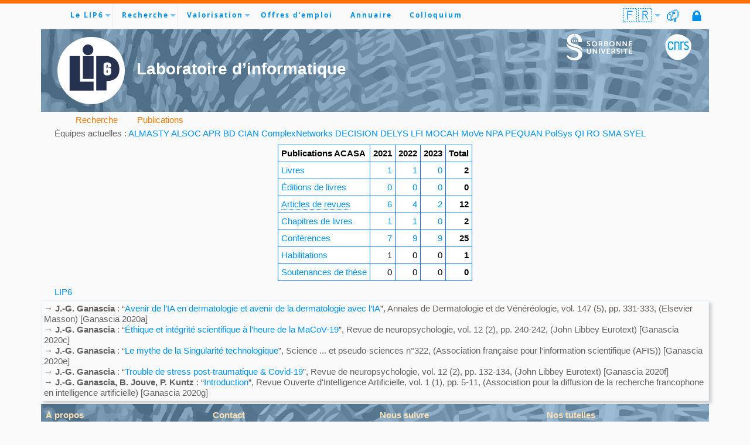

--- FILE ---
content_type: text/html; charset=UTF-8
request_url: https://www.lip6.fr/production/publications-type.php?acronyme=ACASA&annee=2020&type_pub=ART
body_size: 9054
content:
<!DOCTYPE html>
<!--[if lt IE 8 ]><html class='no-js ie ie7' lang='fr'> <![endif]-->
<!--[if IE 8 ]><html class='no-js ie ie8' lang='fr'> <![endif]-->
<!--[if (gte IE 8)|!(IE)]><!--><html class='no-js' xml:lang='fr' lang='fr'> <!--<![endif]-->
<head>
<meta http-equiv='content-type' content='text/html;charset=utf-8' >
<meta name='language' content='fr' >
<meta lang='fr' name='description' content='LIP6: UMR7606 - Laboratoire de recherche en informatique de Sorbonne Université' >
<meta name='viewport' content='width=device-width, initial-scale=1, viewport-fit=cover' >
<link rel='shortcut icon' type='image/png' href='../favicon.png' >
	<link href='../bootstrap/css/bootstrap.min.css' rel='stylesheet'>
<link rel='stylesheet' type='text/css' media='all' href='../css/color-scheme.css' >
<link rel='stylesheet' media='all' href='../css/fonts.css'>
<link rel='stylesheet' media='all' href='../css/font-awesome/css/all.min.css'>
<link rel='stylesheet' media='all' href='../css/superfish.css' >
<link rel='stylesheet' media='all' href='../css/navigation.css' >
<link rel='stylesheet' media='all' href='../css/superfish-adapt.css' >
<link rel='stylesheet' media='all' href='../css/common.css' >
<link rel='stylesheet' media='all' href='../css/su.css' >
<link rel='stylesheet' media='all' href='../css/header_footer.css' >
<link rel='stylesheet'  media='all' href='../css/blue.css' >
<link rel='stylesheet'  media='print' href='../css/su-print.css' >
<script src='../js/jquery.js'></script>
<script src='../js/modernizr-3.3.1-custom.min.js'></script>
<script src='../js/jquery.fittext.js'></script>
<script src='../js/hoverIntent.js'></script>
<script src='../js/superfish.js'></script>
	<script src='../bootstrap/js/bootstrap.bundle.min.js'></script>
<title>ACASA - Articles de revues - 2020</title>
</head>
<body>
	<div class='container-md g-0'>
<!-- Header
================================================== -->
<header class='header-content ' id='top'>
<div class='row'>
<nav id='nav-wrap'>
<a class='mobile-btn' href='#nav-wrap' title='Show navigation'>Show Menu</a>
<a class='mobile-btn' href='#' title='Hide navigation'>Hide Menu</a>

<ul id='navigation' class='sf-menu fa-ul'>
<li class='home'><a href='../'><i class='fa-li fa fa-home'></i>&nbsp;</a></li>
<li class='has-children'><a href='#'>Le LIP6</a>
	<ul>
		<li class='nav-item'><a href='../presentation/directeur.php'>À propos</a></li>
		<li class='nav-item'><a href='../actualite/press.php?type_press=INFLUENCE'>Rayonnement Scientifique</a></li>
		<li class='nav-item'><a href='../presentation/organigramme.php'>Organigrammes</a></li>
		<li class='has-children'><a href='#'>Organisation</a>
		<ul>
			<li class='nav-item'><a href='../presentation/organisation-direction.php'>Comité de Direction</a></li>
			<li class='nav-item'><a href='../presentation/organisation-serv-adm.php'>Direction Adminis&shy;trative et Financière</a></li>
			<li class='nav-item'><a href='../presentation/organisation-serv-info.php'>Direction de l’Ingénierie Numérique</a></li>
			<li class='nav-item'><a href='../presentation/organisation-conseil-scien.php'>Conseil scientifique</a></li>
			<li class='nav-item'><a href='../presentation/organisation-conseil-labo.php'>Conseil de laboratoire</a></li>
			<li class='nav-item'><a href='../presentation/organisation-conseil-doct.php'>Conseil des doctorants</a></li>
		</ul></li>
		<li class='nav-item'><a href='../actualite/press.php?type_press=MEDIATION'>Médiation Scientifique</a></li>
		<li class='nav-item'><a href='../liens/environnement.php'>Enseignements</a></li>
		<li class='nav-item'><a href='../informations/comment.php'>Localisation & Contact</a></li>
	</ul></li>
<li class='has-children current'><a href='#'>Recherche</a>
	<ul>
		<li class='nav-item'><a href='../recherche/index.php'>Axes & Équipes</a></li>
		<li class='nav-item'><a href='../production/publications.php'>Publications</a></li>
		<li class='nav-item'><a class='has-children' href='#'>Projets</a>
			<ul>
				<li class='nav-item'><a href='../recherche/erc.php'>Projets ERC</a></li>
				<li class='nav-item'><a href='../recherche/projets.php?type_projet=EUR'>Projets Européens</a></li>
				<li class='nav-item'><a href='../recherche/projets.php?type_projet=PEPR'>France 2030</a></li>
				<li class='nav-item'><a href='../recherche/projets.php?type_projet=ANR'>Projets ANR</a></li>
			</ul>
		</li>
	<li class='nav-item'><a href='../production/rapport-activite.php'>Rapports d’activité</a></li>
	</ul></li>
<li class='has-children'><a href='#'>Valorisation</a>
	<ul>
	<li class='nav-item'><a href='../recherche/valorisation.php'>Nos compétences</a></li>
	<li class='nav-item'><a href='../recherche/collaborer.php'>Collaborer avec nous</a></li>
	<li class='nav-item'><a href='../production/logiciels.php'>Logiciels</a></li>
	<li class='nav-item'><a href='../production/brevets.php'>Brevets</a></li>
	<li class='nav-item'><a href='../production/startups.php'>Start-ups</a></li>
	</ul></li>
<li class='nav-item'><a href='../recherche/emplois.php'>Offres d’emploi</a></li>
<li class='nav-item'><a href='../informations/annuaire.php'>Annuaire</a></li>
<li class='nav-item'><a href='../colloquium/'>Colloquium</a></li>
<a class='intranet' href='https://intranet.lip6.fr' title='Intranet'>🔒</a>
<a class='webmail' href='https://webmail.lip6.fr' title='WebMail'>📫</a>
<li class='has-children languages'><a href='/production/publications-type.php?acronyme=ACASA&annee=2020&type_pub=ART&amp;LANG=fr' class='langue_courante' title='Accéder à la version française'>🇫🇷</a>
		<ul
><li class='nav-item'><a href='/production/publications-type.php?acronyme=ACASA&annee=2020&type_pub=ART&amp;LANG=fr' class='langue_courante' title='Accéder à la version française'>🇫🇷</a></a></li><li class='nav-item'><a href='/production/publications-type.php?acronyme=ACASA&annee=2020&type_pub=ART&amp;LANG=en' title='Accéder à la version anglaise'>🇬🇧</a></a></li>	</ul></li>
</ul> <!-- end #navigation -->
</nav> <!-- end #nav-wrap -->
</div>
<div class='row'>
<div class='col-6'>
<a href='..'><svg id='LIP6' version='1.1' xmlns='http://www.w3.org/2000/svg' xmlns:xlink='http://www.w3.org/1999/xlink' x='0' y='0' viewBox='0, 0, 195, 183'>
-<g>
	<path d="M97.5,181.25 C47.932,181.25 7.75,141.068 7.75,91.5 C7.75,41.932 47.932,1.75 97.5,1.75 C147.068,1.75 187.25,41.932 187.25,91.5 C187.25,141.068 147.068,181.25 97.5,181.25 z" fill="#FFFFFF"/>
	<path fill="var(--LIP6_logo_color)" d="M40.241,52.844 L67.937,52.844 L67.937,121.309 L104.124,121.309 L104.124,145 L40.241,145 z"/>
	<path fill="var(--LIP6_logo_color)" d="M75.578,53.26 L104.12,53.26 L104.12,113.74 L75.578,113.74 z"/>
	<path fill="var(--LIP6_logo_color)" d="M138.441,52.844 L111.259,52.844 L111.259,144.358 L138.441,144.358 L138.441,119.101 C138.441,119.101 172.759,122.498 172.759,87.841 C172.759,53.184 138.441,52.844 138.441,52.844 z M130.458,77.072 C130.58,75.727 130.635,74.453 131.521,73.252 C132.407,72.05 133.618,71.15 135.151,70.549 C136.686,69.949 138.455,69.649 140.461,69.649 C142.933,69.649 144.959,70.028 146.544,70.787 C148.129,71.545 149.262,72.613 149.946,73.993 C150.629,75.372 150.972,79.461 150.972,81.556 L141.557,81.556 C141.557,79.987 141.538,77.801 141.502,77.391 C141.465,76.981 141.29,76.638 140.973,76.359 C140.657,76.082 140.568,75.943 140.025,75.943 C139.57,75.943 139.478,76.074 139.185,76.336 C138.891,76.599 138.722,76.938 138.678,77.351 C138.636,77.765 138.611,78.599 138.611,79.856 L138.611,85.889 C139.062,84.998 139.725,84.329 140.598,83.883 C141.471,83.437 142.549,83.214 143.83,83.214 C145.446,83.214 146.874,83.628 148.11,84.457 C149.347,85.287 150.135,86.281 150.469,87.441 C150.803,88.602 150.972,90.171 150.972,92.145 L150.972,92.974 C150.972,95.323 150.876,97.07 150.688,98.217 C150.5,99.364 149.994,100.424 149.173,101.398 C148.351,102.373 147.226,103.128 145.793,103.667 C144.36,104.206 142.693,104.475 140.788,104.475 C138.419,104.475 136.478,104.165 134.967,103.544 C133.456,102.922 132.289,102.029 131.467,100.863 C130.646,99.697 130.619,98.471 130.481,97.188"/>
	<path fill="var(--LIP6_logo_color)" d="M138.611,94.659 C138.611,96.145 138.746,97.116 139.019,97.574 C139.29,98.032 139.43,98.261 140.062,98.261 C140.444,98.261 140.722,98.374 141.175,97.695 C141.571,97.298 141.515,95.766 141.556,94.92 L141.556,92.995 C141.556,91.802 141.415,90.983 141.137,90.539 C140.858,90.095 140.715,89.874 140.084,89.874 C139.467,89.874 139.326,90.086 139.041,90.509 C138.754,90.932 138.611,91.762 138.611,92.997 L138.611,94.659 L138.611,94.659 z"/>
	<path fill="var(--LIP6_logo_color)" d="M103.44,36.271 C103.44,44.152 97.051,50.541 89.17,50.541 C81.288,50.541 74.899,44.152 74.899,36.271 C74.899,28.389 81.288,22 89.17,22 C97.051,22 103.44,28.389 103.44,36.271 z"/>
</g>
</svg>
</a>
<span class='lab_title'>Laboratoire d’informatique</span>
</div>
<div class='col-3'>
</div>
<div class='col-3'>
<div class='row align-middle'><div class='col-8'>
	<a href='https://sciences.sorbonne-universite.fr' target='_blank' rel='noopener'><svg xmlns="http://www.w3.org/2000/svg" xmlns:xlink="http://www.w3.org/1999/xlink" id="SU" version="1.1" x="0px" y="0px" viewBox="0 0 112 45" enable-background="new 0 0 112 45" xml:space="preserve" class="injected-svg inline-svg">
<title>Sorbonne Universt&#xE9;</title>
    <path id="Trac" fill="var(--SU_logo_color)" stroke="none" d="M 12.8 14.1 L 14.3 14.1 L 14.3 10.799999 C 14.3 10.400002 14 10 13.5 10 C 13.1 10 12.7 10.299999 12.7 10.799999 L 12.7 14.1 L 12.8 14.1 Z"/>
    <path id="path1" fill="var(--SU_logo_color)" stroke="none" d="M 9.6 14.1 L 11.1 14.1 L 11.1 10.799999 C 11.1 10.400002 10.8 10 10.3 10 C 9.9 10 9.5 10.299999 9.5 10.799999 L 9.5 14.1 L 9.6 14.1 Z"/>
    <path id="path2" fill="var(--SU_logo_color)" stroke="none" d="M 16 14.1 L 17.5 14.1 L 17.5 10.799999 C 17.5 10.400002 17.200001 10 16.700001 10 C 16.299999 10 15.9 10.299999 15.9 10.799999 L 16 14.1 L 16 14.1 Z"/>
    <path id="path3" fill="var(--SU_logo_color)" stroke="none" d="M 13.9 1.900002 C 14.9 2.099998 15.3 3 15.3 3.599998 L 15.3 4.900002 L 16.200001 4.900002 L 16.200001 5.599998 C 18.6 6.700001 20.299999 9.200001 20.299999 11.799999 L 20.299999 11.799999 L 20.299999 14 L 25.9 14 L 25.9 11.700001 C 25.799999 4.5 20.6 0.099998 13.7 0 L 13.9 1.900002 Z"/>
    <path id="path4" fill="var(--SU_logo_color)" stroke="none" d="M 13.9 1.900002 C 14.9 2.099998 15.3 3 15.3 3.599998 L 15.3 4.900002 L 16.200001 4.900002 L 16.200001 5.599998 C 18.6 6.700001 20.299999 9.200001 20.299999 11.799999 L 20.299999 11.799999 L 20.299999 14 L 25.9 14 L 25.9 11.700001 C 25.799999 4.5 20.6 0.099998 13.7 0 L 13.9 1.900002 Z"/>
    <path id="path5" fill="var(--SU_logo_color)" stroke="none" d="M 12.9 3.5 L 12.9 4.799999 L 14.3 4.799999 L 14.3 3.5 C 14.3 3.099998 14 2.799999 13.6 2.799999 C 13.2 2.900002 12.9 3.200001 12.9 3.5"/>
    <path id="path6" fill="var(--SU_logo_color)" stroke="none" d="M 12.9 3.5 L 12.9 4.799999 L 14.3 4.799999 L 14.3 3.5 C 14.3 3.099998 14 2.799999 13.6 2.799999 C 13.2 2.900002 12.9 3.200001 12.9 3.5"/>
    <path id="path7" fill="var(--SU_logo_color)" stroke="none" d="M 14.6 17.6 C 8.9 16.1 6.7 14.9 6.7 11.299999 C 6.7 8.700001 8.4 6.5 10.9 5.5 L 10.9 4.900002 L 11.8 4.900002 L 11.8 3.599998 C 11.8 3 12.2 2.099998 13.2 1.900002 L 13.4 0 C 6.5 0.099998 0.6 4.799999 0.9 11.299999 C 1.2 18.5 9.1 20.5 13.4 21.4 C 16.799999 22.1 24.799999 24 26.799999 29.700001 C 26.799999 29.700001 27.6 20.299999 14.6 17.6"/>
    <path id="path8" fill="var(--SU_logo_color)" stroke="none" d="M 14.6 17.6 C 8.9 16.1 6.7 14.9 6.7 11.299999 C 6.7 8.700001 8.4 6.5 10.9 5.5 L 10.9 4.900002 L 11.8 4.900002 L 11.8 3.599998 C 11.8 3 12.2 2.099998 13.2 1.900002 L 13.4 0 C 6.5 0.099998 0.6 4.799999 0.9 11.299999 C 1.2 18.5 9.1 20.5 13.4 21.4 C 16.799999 22.1 24.799999 24 26.799999 29.700001 C 26.799999 29.700001 27.6 20.299999 14.6 17.6"/>
    <path id="path9" fill="var(--SU_logo_color)" stroke="none" d="M 12.7 27.6 C 18.5 29.4 20 31.5 20 34.5 C 20 39.099998 16.4 41 11.9 41 C 7.6 41 3.9 39 1.4 36.400002 L 0.5 38.299999 C 2.2 41.799999 7.3 45 13 45 L 13 45 L 13 45 C 20.299999 45.099998 26.5 41.599998 26.5 34.799999 C 26.5 27.4 18.4 24.5 14 23.5 C 10.5 22.700001 1.6 20.4 0 15.4 C 0.1 15.4 -1.7 24 12.7 27.6"/>
    <path id="path10" fill="var(--SU_logo_color)" stroke="none" d="M 12.7 27.6 C 18.5 29.4 20 31.5 20 34.5 C 20 39.099998 16.4 41 11.9 41 C 7.6 41 3.9 39 1.4 36.400002 L 0.5 38.299999 C 2.2 41.799999 7.3 45 13 45 L 13 45 L 13 45 C 20.299999 45.099998 26.5 41.599998 26.5 34.799999 C 26.5 27.4 18.4 24.5 14 23.5 C 10.5 22.700001 1.6 20.4 0 15.4 C 0.1 15.4 -1.7 24 12.7 27.6"/>
    <path id="path11" fill="var(--SU_color)" stroke="none" d="M 35.200001 18.799999 C 35.200001 18.799999 36.200001 19.700001 37.5 19.700001 C 38.200001 19.700001 38.799999 19.4 38.799999 18.6 C 38.799999 17 34.5 17.299999 34.5 14.6 C 34.5 13.1 35.799999 12.100002 37.599998 12.100002 C 39.400002 12.100002 40.299999 13 40.299999 13 L 39.599998 14.299999 C 39.599998 14.299999 38.700001 13.5 37.599998 13.5 C 36.799999 13.5 36.200001 13.9 36.200001 14.5 C 36.200001 16.1 40.5 15.700001 40.5 18.5 C 40.5 19.9 39.400002 21.1 37.5 21.1 C 35.5 21.1 34.400002 19.9 34.400002 19.9 L 35.200001 18.799999 Z"/>
    <path id="path12" fill="var(--SU_color)" stroke="none" d="M 47.5 19.799999 C 49.200001 19.799999 50.5 18.5 50.5 16.700001 C 50.5 15 49.200001 13.700001 47.5 13.700001 C 45.799999 13.700001 44.5 15 44.5 16.700001 C 44.5 18.4 45.799999 19.799999 47.5 19.799999 M 47.5 12.200001 C 50.200001 12.200001 52.200001 14.200001 52.200001 16.700001 C 52.200001 19.299999 50.200001 21.299999 47.5 21.299999 C 44.799999 21.299999 42.799999 19.299999 42.799999 16.700001 C 42.799999 14.1 44.799999 12.200001 47.5 12.200001"/>
    <path id="path13" fill="var(--SU_color)" stroke="none" d="M 58 16.4 C 58.900002 16.4 59.400002 15.9 59.400002 15 C 59.400002 14.200001 59 13.6 57.700001 13.6 L 56.400002 13.6 L 56.400002 16.299999 L 58 16.4 L 58 16.4 Z M 54.799999 12.299999 L 57.700001 12.299999 C 58.700001 12.299999 59.099998 12.400002 59.5 12.5 C 60.400002 12.900002 61 13.700001 61 14.9 C 61 15.9 60.400002 16.9 59.5 17.299999 L 59.5 17.299999 C 59.5 17.299999 59.599998 17.4 59.799999 17.700001 L 61.700001 21 L 59.900002 21 L 58.099998 17.700001 L 56.5 17.700001 L 56.5 21 L 54.799999 21 C 54.799999 21 54.799999 12.299999 54.799999 12.299999 Z"/>
    <path id="path14" fill="var(--SU_color)" stroke="none" d="M 67.5 19.700001 C 68.300003 19.700001 68.800003 19.200001 68.800003 18.4 C 68.800003 17.700001 68.300003 17.1 67.5 17.1 L 65.699997 17.1 L 65.699997 19.6 L 67.5 19.700001 L 67.5 19.700001 Z M 67.300003 15.9 C 68 15.9 68.400002 15.4 68.400002 14.799999 C 68.400002 14.200001 68 13.700001 67.199997 13.700001 L 65.599998 13.700001 L 65.599998 15.9 L 67.300003 15.9 Z M 64.099998 12.299999 L 67.400002 12.299999 C 69 12.299999 70.199997 13.1 70.199997 14.6 C 70.199997 15.4 69.800003 16.1 69.099998 16.5 L 69.099998 16.5 C 70.099998 16.799999 70.599998 17.700001 70.599998 18.6 C 70.599998 20.299999 69.099998 21.1 67.5 21.1 L 64.199997 21.1 L 64.199997 12.299999 L 64.099998 12.299999 Z"/>
    <path id="path15" fill="var(--SU_color)" stroke="none" d="M 77.400002 19.799999 C 79.099998 19.799999 80.400002 18.5 80.400002 16.700001 C 80.400002 15 79.099998 13.700001 77.400002 13.700001 C 75.699997 13.700001 74.400002 15 74.400002 16.700001 C 74.400002 18.4 75.699997 19.799999 77.400002 19.799999 M 77.400002 12.200001 C 80.099998 12.200001 82.099998 14.200001 82.099998 16.700001 C 82.099998 19.299999 80.099998 21.299999 77.400002 21.299999 C 74.699997 21.299999 72.699997 19.299999 72.699997 16.700001 C 72.699997 14.1 74.699997 12.200001 77.400002 12.200001"/>
    <path id="path16" fill="var(--SU_color)" stroke="none" d="M 84.900002 12.299999 L 86.599998 12.299999 L 90 17.299999 C 90.300003 17.799999 90.800003 18.700001 90.800003 18.700001 L 90.800003 18.700001 C 90.800003 18.700001 90.699997 17.9 90.699997 17.299999 L 90.699997 12.299999 L 92.300003 12.299999 L 92.300003 21 L 90.699997 21 L 87.199997 16 C 86.900002 15.5 86.400002 14.6 86.400002 14.6 L 86.400002 14.6 C 86.400002 14.6 86.5 15.4 86.5 16 L 86.5 21 L 84.800003 21 L 84.900002 12.299999 L 84.900002 12.299999 Z"/>
    <path id="path17" fill="var(--SU_color)" stroke="none" d="M 95.599998 12.299999 L 97.300003 12.299999 L 100.699997 17.299999 C 101 17.799999 101.5 18.700001 101.5 18.700001 L 101.5 18.700001 C 101.5 18.700001 101.400002 17.9 101.400002 17.299999 L 101.400002 12.299999 L 103 12.299999 L 103 21 L 101.400002 21 L 98 16 C 97.699997 15.5 97.199997 14.6 97.199997 14.6 L 97.199997 14.6 C 97.199997 14.6 97.300003 15.4 97.300003 16 L 97.300003 21 L 95.599998 21 L 95.599998 12.299999 Z"/>
    <path id="path18" fill="var(--SU_color)" stroke="none" d="M 106.400002 12.299999 L 106.400002 21.1 L 112 21.1 L 112 19.700001 L 108 19.700001 L 108 17.4 L 111.099998 17.4 L 111.099998 16 L 108 16 L 108 13.700001 L 111.800003 13.700001 L 111.800003 12.299999 Z"/>
    <path id="path19" fill="var(--SU_color)" stroke="none" d="M 34.5 24.9 L 36.200001 24.9 L 36.200001 30.599998 C 36.200001 31.799999 37 32.5 38.200001 32.5 C 39.400002 32.5 40.200001 31.799999 40.200001 30.599998 L 40.200001 25 L 41.900002 25 L 41.900002 30.700001 C 41.900002 32.700001 40.400002 34 38.200001 34 C 36 34 34.5 32.700001 34.5 30.700001 L 34.5 24.9 Z"/>
    <path id="path20" fill="var(--SU_color)" stroke="none" d="M 44.700001 25 L 46.400002 25 L 49.799999 30 C 50.099998 30.5 50.599998 31.400002 50.599998 31.400002 L 50.599998 31.400002 C 50.599998 31.400002 50.5 30.599998 50.5 30 L 50.5 25 L 52.099998 25 L 52.099998 33.700001 L 50.5 33.700001 L 47.099998 28.700001 C 46.799999 28.200001 46.299999 27.299999 46.299999 27.299999 L 46.299999 27.299999 C 46.299999 27.299999 46.400002 28.099998 46.400002 28.700001 L 46.400002 33.700001 L 44.700001 33.700001 L 44.700001 25 Z"/>
    <path id="path21" fill="var(--SU_color)" stroke="none" d="M 55 25 L 56.700001 25 L 56.700001 33.700001 L 55 33.700001 Z"/>
    <path id="path22" fill="var(--SU_color)" stroke="none" d="M 58.5 25 L 60.299999 25 L 62.299999 30.700001 C 62.5 31.200001 62.599998 32 62.599998 32 L 62.599998 32 C 62.599998 32 62.799999 31.200001 62.900002 30.700001 L 64.900002 25 L 66.699997 25 L 63.400002 33.700001 L 61.799999 33.700001 L 58.5 25 Z"/>
    <path id="path23" fill="var(--SU_color)" stroke="none" d="M 68.599998 25 L 74 25 L 74 26.400002 L 70.199997 26.400002 L 70.199997 28.700001 L 73.300003 28.700001 L 73.300003 30 L 70.199997 30 L 70.199997 32.400002 L 74.199997 32.400002 L 74.199997 33.700001 L 68.599998 33.700001 Z"/>
    <path id="path24" fill="var(--SU_color)" stroke="none" d="M 79.699997 29.099998 C 80.599998 29.099998 81.099998 28.599998 81.099998 27.700001 C 81.099998 26.900002 80.699997 26.299999 79.400002 26.299999 L 78.099998 26.299999 L 78.099998 29 L 79.699997 29 L 79.699997 29.099998 Z M 76.599998 25 L 79.5 25 C 80.5 25 80.900002 25.099998 81.300003 25.200001 C 82.199997 25.599998 82.800003 26.400002 82.800003 27.599998 C 82.800003 28.599998 82.199997 29.599998 81.300003 30 L 81.300003 30 C 81.300003 30 81.400002 30.099998 81.599998 30.400002 L 83.5 33.700001 L 81.699997 33.700001 L 79.900002 30.400002 L 78.300003 30.400002 L 78.300003 33.700001 L 76.599998 33.700001 C 76.599998 33.700001 76.599998 25 76.599998 25 Z"/>
    <path id="path25" fill="var(--SU_color)" stroke="none" d="M 85.900002 31.5 C 85.900002 31.5 86.900002 32.400002 88.199997 32.400002 C 88.900002 32.400002 89.5 32.099998 89.5 31.299999 C 89.5 29.700001 85.199997 30 85.199997 27.299999 C 85.199997 25.799999 86.5 24.799999 88.300003 24.799999 C 90.099998 24.799999 91 25.700001 91 25.700001 L 90.300003 27 C 90.300003 27 89.400002 26.200001 88.300003 26.200001 C 87.5 26.200001 86.900002 26.599998 86.900002 27.200001 C 86.900002 28.799999 91.199997 28.400002 91.199997 31.200001 C 91.199997 32.599998 90.099998 33.799999 88.199997 33.799999 C 86.199997 33.799999 85.099998 32.599998 85.099998 32.599998 L 85.900002 31.5 Z"/>
    <path id="path26" fill="var(--SU_color)" stroke="none" d="M 93.400002 25 L 95.099998 25 L 95.099998 33.700001 L 93.400002 33.700001 Z"/>
    <path id="path27" fill="var(--SU_color)" stroke="none" d="M 99.900002 26.400002 L 96.900002 26.400002 L 96.900002 25 L 104.5 25 L 104.5 26.400002 L 101.5 26.400002 L 101.5 33.700001 L 99.900002 33.700001 Z"/>
    <path id="path28" fill="var(--SU_color)" stroke="none" d="M 106.400002 25 L 106.400002 33.700001 L 112.099998 33.700001 L 112.099998 32.299999 L 108.099998 32.299999 L 108.099998 30 L 111.199997 30 L 111.199997 28.599998 L 108 28.599998 L 108 26.299999 L 111.800003 26.299999 L 111.800003 25 L 106.400002 25 Z M 109.5 22.700001 L 108.5 24.4 L 109.800003 24.4 L 111.099998 22.700001 L 109.5 22.700001 Z"/>
</svg>
</a>
</div>
<div class='col-4'>
	<a href='https://www.cnrs.fr' target='_blank' rel='noopener'><svg xmlns="http://www.w3.org/2000/svg" xmlns:xlink="http://www.w3.org/1999/xlink" id="CNRS" version="1.1" x="0px" y="0px" width="75px" height="75px" viewBox="184.629 85.914 55.276 55.276" enable-background="new 184.629 85.914 55.276 55.276" xml:space="preserve">
	 <title>Centre National de la Recherche Scientifique</title>
<g>
	<path fill="white" d="M211.401,86.369c-0.49-0.029-0.978-0.046-1.46-0.046c-6.745-0.008-12.854,2.863-18.176,8.556   c-4.84,5.171-6.467,9.336-6.451,14.361c0.008,2.688,0.485,5.625,1.191,9.097c1.328,6.526,5.201,12.824,10.629,17.285   c4.153,3.412,8.786,5.158,13.67,5.19c2.529,0.016,5.125-0.426,7.759-1.334c8.499-2.933,16.631-11.332,19.771-20.423   c0.994-2.876,1.477-5.678,1.469-8.342c-0.025-6.513-3.002-12.221-8.685-16.302C224.22,89.456,217.588,86.752,211.401,86.369z"/>
	<g>
		<path fill="var(--color_scheme_selected_tab_background)" d="M201.699,113.656h-1.869l-0.003,0.054c-0.016,0.364-0.231,3.542-3.076,3.542    c-2.542,0-3.833-2.278-3.835-6.771c0.002-4.492,1.293-6.771,3.835-6.771c2.893,0,3.068,3.396,3.076,3.542l0.003,0.054h1.869    c0.172,0,0.339-0.069,0.46-0.193c0.116-0.119,0.175-0.272,0.167-0.432c-0.038-0.881-0.49-5.279-5.6-5.279    c-4.129,0-6.312,3.139-6.312,9.075c0,5.947,2.182,9.094,6.312,9.094c4.916,0,5.527-4.017,5.6-5.247    c0.011-0.17-0.046-0.335-0.164-0.458C202.041,113.726,201.872,113.656,201.699,113.656z"/>
		<path fill="var(--color_scheme_selected_tab_background)" d="M230.739,109.397L230.739,109.397l-1.607-0.7c-1.549-0.679-2.096-1.341-2.096-2.529    c0-1.549,1.131-2.588,2.816-2.588c0.997,0,1.813,0.204,2.813,1.22l0.054,0.057l0.859-0.786c0.499-0.461,0.353-0.879,0.146-1.146    c-0.838-0.988-2.182-1.529-3.79-1.529c-3.097,0-5.347,2.02-5.347,4.805c0,2.737,1.725,3.882,3.588,4.712l1.643,0.732    c1.652,0.74,2.438,1.371,2.438,2.96c0,2.166-1.958,2.745-3.114,2.745c-0.994,0-2.104-0.213-3.464-1.754l-0.054-0.062l-0.895,0.786    c-0.461,0.404-0.463,0.752-0.016,1.328c1.23,1.584,3.038,1.915,4.336,1.915c2.807,0,5.652-1.724,5.652-5.021    C234.702,111.687,233.118,110.421,230.739,109.397z"/>
		<path fill="var(--color_scheme_selected_tab_background)" d="M214.866,106.59c0-2.804-2.274-5.18-5.078-5.18c-1.32,0-2.521,0.504-3.424,1.328v-0.964h-1.688    c-0.509,0-0.703,0.331-0.703,0.714v16.366c0,0.46,0.28,0.705,0.695,0.705h1.689v-12.87c0-1.691,1.371-3.063,3.063-3.063    s3.063,1.371,3.063,3.063v12.873h1.678c0.466,0,0.706-0.259,0.706-0.703C214.866,118.86,214.866,106.607,214.866,106.59z"/>
		<path fill="var(--color_scheme_selected_tab_background)" d="M224.554,102.634c0.089-0.111,0.143-0.248,0.143-0.399c0-0.282-0.183-0.517-0.437-0.604    c-0.487-0.164-1.01-0.253-1.551-0.253c-1.32,0-2.521,0.504-3.424,1.328v-0.964h-1.689c-0.509,0-0.703,0.331-0.703,0.714v16.363    c0,0.46,0.283,0.705,0.698,0.705h1.688v-12.869c0-1.692,1.371-3.063,3.063-3.063c0.442,0,0.862,0.098,1.242,0.265l0.975-1.226    L224.554,102.634z"/>
	</g>
</g>
</svg>
</a>
</div>
</div>
</div>
</div>
</header>
<!-- Content
================================================== -->
<div class='my-content-wrap'>
<div class='row'>
<div class='col-12'>
<ul class='nav fil'>
<li class='nav-item home'><a class='nav-link' href='../'><i class='fa fa-home'></i></a></li>
<li class='nav-item'><a class='nav-link' href='../recherche/index.php'><i class='fa-solid fa-angle-right'></i> Recherche</a></li><li class='nav-item'><a class='nav-link' href='../production/publications.php'><i class='fa-solid fa-angle-right'></i> Publications</a></li></ul>
</div><!-- col -->
</div><!-- row -->

<i class='fa-solid fa-people-group'></i> Équipes actuelles&nbsp;: <a class='D0' href='publications-type.php?acronyme=ALMASTY&amp;type_pub=ART'>ALMASTY</a> <a class='D0' href='publications-type.php?acronyme=ALSOC&amp;type_pub=ART'>ALSOC</a> <a class='D0' href='publications-type.php?acronyme=APR&amp;type_pub=ART'>APR</a> <a class='D0' href='publications-type.php?acronyme=BD&amp;type_pub=ART'>BD</a> <a class='D0' href='publications-type.php?acronyme=CIAN&amp;type_pub=ART'>CIAN</a> <a class='D0' href='publications-type.php?acronyme=ComplexNetworks&amp;type_pub=ART'>ComplexNetworks</a> <a class='D0' href='publications-type.php?acronyme=DECISION&amp;type_pub=ART'>DECISION</a> <a class='D0' href='publications-type.php?acronyme=DELYS&amp;type_pub=ART'>DELYS</a> <a class='D0' href='publications-type.php?acronyme=LFI&amp;type_pub=ART'>LFI</a> <a class='D0' href='publications-type.php?acronyme=MOCAH&amp;type_pub=ART'>MOCAH</a> <a class='D0' href='publications-type.php?acronyme=MoVe&amp;type_pub=ART'>MoVe</a> <a class='D0' href='publications-type.php?acronyme=NPA&amp;type_pub=ART'>NPA</a> <a class='D0' href='publications-type.php?acronyme=PEQUAN&amp;type_pub=ART'>PEQUAN</a> <a class='D0' href='publications-type.php?acronyme=PolSys&amp;type_pub=ART'>PolSys</a> <a class='D0' href='publications-type.php?acronyme=QI&amp;type_pub=ART'>QI</a> <a class='D0' href='publications-type.php?acronyme=RO&amp;type_pub=ART'>RO</a> <a class='D0' href='publications-type.php?acronyme=SMA&amp;type_pub=ART'>SMA</a> <a class='D0' href='publications-type.php?acronyme=SYEL&amp;type_pub=ART'>SYEL</a> <table class='table table-bordered border-primary mx-auto w-auto table-responsive align-middle'></table>
<table class='table table-bordered border-primary mx-auto w-auto  align-middle'>
<tr><th class='left'>Publications ACASA</th><th class='right' width='40'>2021</th><th class='right' width='40'>2022</th><th class='right' width='40'>2023</th><th class='right'>Total</th></tr>
<tr><td class='titre'><a href='../production/publications-type.php?acronyme=ACASA&type_pub=OUV'>Livres</a></td><td class='right'><a href='publications-type.php?acronyme=ACASA&annee=2021&type_pub=OUV'>1</a></td><td class='right'><a href='publications-type.php?acronyme=ACASA&annee=2022&type_pub=OUV'>1</a></td><td class='right'><a href='publications-type.php?acronyme=ACASA&annee=2023&type_pub=OUV'>0</a></td><th class='right'>2</th></tr>
<tr><td class='titre'><a href='../production/publications-type.php?acronyme=ACASA&type_pub=EDT'>Éditions de livres</a></td><td class='right'><a href='publications-type.php?acronyme=ACASA&annee=2021&type_pub=EDT'>0</a></td><td class='right'><a href='publications-type.php?acronyme=ACASA&annee=2022&type_pub=EDT'>0</a></td><td class='right'><a href='publications-type.php?acronyme=ACASA&annee=2023&type_pub=EDT'>0</a></td><th class='right'>0</th></tr>
<tr><td class='titre current'><a href='../production/publications-type.php?acronyme=ACASA&type_pub=ART'>Articles de revues</a></td><td class='right'><a href='publications-type.php?acronyme=ACASA&annee=2021&type_pub=ART'>6</a></td><td class='right'><a href='publications-type.php?acronyme=ACASA&annee=2022&type_pub=ART'>4</a></td><td class='right'><a href='publications-type.php?acronyme=ACASA&annee=2023&type_pub=ART'>2</a></td><th class='right'>12</th></tr>
<tr><td class='titre'><a href='../production/publications-type.php?acronyme=ACASA&type_pub=COV'>Chapitres de livres</a></td><td class='right'><a href='publications-type.php?acronyme=ACASA&annee=2021&type_pub=COV'>1</a></td><td class='right'><a href='publications-type.php?acronyme=ACASA&annee=2022&type_pub=COV'>1</a></td><td class='right'><a href='publications-type.php?acronyme=ACASA&annee=2023&type_pub=COV'>0</a></td><th class='right'>2</th></tr>
<tr><td class='titre'><a href='../production/publications-type.php?acronyme=ACASA&type_pub=COL'>Conférences</a></td><td class='right'><a href='publications-type.php?acronyme=ACASA&annee=2021&type_pub=COL'>7</a></td><td class='right'><a href='publications-type.php?acronyme=ACASA&annee=2022&type_pub=COL'>9</a></td><td class='right'><a href='publications-type.php?acronyme=ACASA&annee=2023&type_pub=COL'>9</a></td><th class='right'>25</th></tr>
<tr><td class='titre'><a href='../production/publications-habilit.php?acronyme=ACASA'>Habilitations</a></td><td class='right'>1</td><td class='right'>0</td><td class='right'>0</td><th class='right'>1</th></tr>
<tr><td class='titre'><a href='../production/publications-theses.php?acronyme=ACASA'>Soutenances de thèse</a></td><td class='right'>0</td><td class='right'>0</td><td class='right'>0</td><th class='right'>0</th></tr>
</table>
<a href='publications-type.php?id=-1&amp;type_pub=ART'><i class='fa-solid fa-eye'></i> LIP6</a><div class='encadre'>
<ul>
<li><strong>J.&#8209;G.&nbsp;Ganascia</strong>&nbsp;: &ldquo;<a href='https://hal.science/hal-03128087'>Avenir de l’IA en dermatologie et avenir de la dermatologie avec l’IA</a>&rdquo;, Annales de Dermatologie et de Vénéréologie, vol.&nbsp;147&nbsp;(5), pp.&nbsp;331-333, (Elsevier Masson) [Ganascia 2020a]</li>
<li><strong>J.&#8209;G.&nbsp;Ganascia</strong>&nbsp;: &ldquo;<a href='https://hal.science/hal-03128045'>Éthique et intégrité scientifique à l’heure de la MaCoV-19</a>&rdquo;, Revue de neuropsychologie, vol.&nbsp;12&nbsp;(2), pp.&nbsp;240-242, (John Libbey Eurotext) [Ganascia 2020c]</li>
<li><strong>J.&#8209;G.&nbsp;Ganascia</strong>&nbsp;: &ldquo;<a href='https://hal.science/hal-03128093'>Le mythe de la Singularité technologique</a>&rdquo;, Science ... et pseudo-sciences n°322, (Association française pour l'information scientifique (AFIS)) [Ganascia 2020e]</li>
<li><strong>J.&#8209;G.&nbsp;Ganascia</strong>&nbsp;: &ldquo;<a href='https://hal.science/hal-03128046'>Trouble de stress post-traumatique & Covid-19</a>&rdquo;, Revue de neuropsychologie, vol.&nbsp;12&nbsp;(2), pp.&nbsp;132-134, (John Libbey Eurotext) [Ganascia 2020f]</li>
<li><strong>J.&#8209;G.&nbsp;Ganascia, B.&nbsp;Jouve, P.&nbsp;Kuntz</strong>&nbsp;: &ldquo;<a href='https://hal.science/hal-03091111'>Introduction</a>&rdquo;, Revue Ouverte d'Intelligence Artificielle, vol.&nbsp;1&nbsp;(1), pp.&nbsp;5-11, (Association pour la diffusion de la recherche francophone en intelligence artificielle) [Ganascia 2020g]</li>
</ul>
</div>
<footer class='footer-content  fw-medium'>
<div class='row'>
<div class='col-sm-6 col-md-6 col-lg-3'>
<h1 class='fs-4 fw-semibold'>À propos</h1>
	<a href='../carte/carte.php'rel='nofollow'>Carte du site</a><br>
	<a href='../apropos.php'rel='nofollow'>Mentions légales</a></br>
</div>
<div class='col-sm-6 col-md-6 col-lg-3'>
<h1 class='fs-4 fw-semibold'>Contact</h1>
<script nonce="R4nd0m-mail">document.write("<n uers=\"znvygb:jnqz@yvc6.se\" ery=\"absbyybj\">".replace(/[a-zA-Z]/g, function(c){return String.fromCharCode((c<="Z"?90:122)>=(c=c.charCodeAt(0)+13)?c:c-26);}));</script><i class='fa fa-envelope'></i></a>	<span class='vcard'>
	<span class='geo'>48.8469752;2.3543572</span>
	<span class='fn org'>LIP6</span>
	<span class='adr'>
		<span class='post-office-box'>Boîte courrier 169</span>
		<span class='street-address'>Tour 26, Couloir 26-00, 2<sup>e</sup> étage</span>
		<span class='street-address'>4 place Jussieu</span>
		<span class='postal-code'>75252</span>
		<span class='locality'>Paris Cedex 05</span>
		<span class='country-name'>France</span>
		<span class='url'>https://www.lip6.fr</span>
	</span>
</span>
</div>
<div class='col-sm-6 col-md-6 col-lg-3'>
<h1 class='fs-4 fw-semibold'>Nous suivre</h1>
<a href='https://bsky.app/profile/lip6.fr' title='Bluesky remplace X' target='_new' rel='noopener' class='brands'><i class='fs-2 fa-brands fa-bluesky'>&nbsp;</i></a>
<a href='https://www.linkedin.com/company/lip6' title='LinkedIn' target='_new' rel='noopener' class='brands'><i class='fs-2 fa-brands fa-linkedin'>&nbsp;</i></a>
<a href='https://www.youtube.com/@lip6_lab' title='YouTube' target='_new' rel='noopener' class='brands'><i class='fs-2 fa-brands fa-youtube'></i></a>
<a href='mailto:sympa@listes.lip6.fr?subject=subscribe%20newsletter'><h1 class='fs-4 fw-semibold'>S‘abonner à notre Newsletter</h1>
			<i class='fs-2 fa-solid fa-newspaper'></i></a>
</div>
<div class='col-sm-6 col-md-6 col-lg-3'>
<h1 class='fs-4 fw-semibold'>Nos tutelles</h1>
<div class='row align-middle'><div class='col-8'>
	<a href='https://sciences.sorbonne-universite.fr' target='_blank' rel='noopener'><svg xmlns="http://www.w3.org/2000/svg" xmlns:xlink="http://www.w3.org/1999/xlink" id="SU" version="1.1" x="0px" y="0px" viewBox="0 0 112 45" enable-background="new 0 0 112 45" xml:space="preserve" class="injected-svg inline-svg">
<title>Sorbonne Universt&#xE9;</title>
    <path id="Trac" fill="var(--SU_logo_color)" stroke="none" d="M 12.8 14.1 L 14.3 14.1 L 14.3 10.799999 C 14.3 10.400002 14 10 13.5 10 C 13.1 10 12.7 10.299999 12.7 10.799999 L 12.7 14.1 L 12.8 14.1 Z"/>
    <path id="path1" fill="var(--SU_logo_color)" stroke="none" d="M 9.6 14.1 L 11.1 14.1 L 11.1 10.799999 C 11.1 10.400002 10.8 10 10.3 10 C 9.9 10 9.5 10.299999 9.5 10.799999 L 9.5 14.1 L 9.6 14.1 Z"/>
    <path id="path2" fill="var(--SU_logo_color)" stroke="none" d="M 16 14.1 L 17.5 14.1 L 17.5 10.799999 C 17.5 10.400002 17.200001 10 16.700001 10 C 16.299999 10 15.9 10.299999 15.9 10.799999 L 16 14.1 L 16 14.1 Z"/>
    <path id="path3" fill="var(--SU_logo_color)" stroke="none" d="M 13.9 1.900002 C 14.9 2.099998 15.3 3 15.3 3.599998 L 15.3 4.900002 L 16.200001 4.900002 L 16.200001 5.599998 C 18.6 6.700001 20.299999 9.200001 20.299999 11.799999 L 20.299999 11.799999 L 20.299999 14 L 25.9 14 L 25.9 11.700001 C 25.799999 4.5 20.6 0.099998 13.7 0 L 13.9 1.900002 Z"/>
    <path id="path4" fill="var(--SU_logo_color)" stroke="none" d="M 13.9 1.900002 C 14.9 2.099998 15.3 3 15.3 3.599998 L 15.3 4.900002 L 16.200001 4.900002 L 16.200001 5.599998 C 18.6 6.700001 20.299999 9.200001 20.299999 11.799999 L 20.299999 11.799999 L 20.299999 14 L 25.9 14 L 25.9 11.700001 C 25.799999 4.5 20.6 0.099998 13.7 0 L 13.9 1.900002 Z"/>
    <path id="path5" fill="var(--SU_logo_color)" stroke="none" d="M 12.9 3.5 L 12.9 4.799999 L 14.3 4.799999 L 14.3 3.5 C 14.3 3.099998 14 2.799999 13.6 2.799999 C 13.2 2.900002 12.9 3.200001 12.9 3.5"/>
    <path id="path6" fill="var(--SU_logo_color)" stroke="none" d="M 12.9 3.5 L 12.9 4.799999 L 14.3 4.799999 L 14.3 3.5 C 14.3 3.099998 14 2.799999 13.6 2.799999 C 13.2 2.900002 12.9 3.200001 12.9 3.5"/>
    <path id="path7" fill="var(--SU_logo_color)" stroke="none" d="M 14.6 17.6 C 8.9 16.1 6.7 14.9 6.7 11.299999 C 6.7 8.700001 8.4 6.5 10.9 5.5 L 10.9 4.900002 L 11.8 4.900002 L 11.8 3.599998 C 11.8 3 12.2 2.099998 13.2 1.900002 L 13.4 0 C 6.5 0.099998 0.6 4.799999 0.9 11.299999 C 1.2 18.5 9.1 20.5 13.4 21.4 C 16.799999 22.1 24.799999 24 26.799999 29.700001 C 26.799999 29.700001 27.6 20.299999 14.6 17.6"/>
    <path id="path8" fill="var(--SU_logo_color)" stroke="none" d="M 14.6 17.6 C 8.9 16.1 6.7 14.9 6.7 11.299999 C 6.7 8.700001 8.4 6.5 10.9 5.5 L 10.9 4.900002 L 11.8 4.900002 L 11.8 3.599998 C 11.8 3 12.2 2.099998 13.2 1.900002 L 13.4 0 C 6.5 0.099998 0.6 4.799999 0.9 11.299999 C 1.2 18.5 9.1 20.5 13.4 21.4 C 16.799999 22.1 24.799999 24 26.799999 29.700001 C 26.799999 29.700001 27.6 20.299999 14.6 17.6"/>
    <path id="path9" fill="var(--SU_logo_color)" stroke="none" d="M 12.7 27.6 C 18.5 29.4 20 31.5 20 34.5 C 20 39.099998 16.4 41 11.9 41 C 7.6 41 3.9 39 1.4 36.400002 L 0.5 38.299999 C 2.2 41.799999 7.3 45 13 45 L 13 45 L 13 45 C 20.299999 45.099998 26.5 41.599998 26.5 34.799999 C 26.5 27.4 18.4 24.5 14 23.5 C 10.5 22.700001 1.6 20.4 0 15.4 C 0.1 15.4 -1.7 24 12.7 27.6"/>
    <path id="path10" fill="var(--SU_logo_color)" stroke="none" d="M 12.7 27.6 C 18.5 29.4 20 31.5 20 34.5 C 20 39.099998 16.4 41 11.9 41 C 7.6 41 3.9 39 1.4 36.400002 L 0.5 38.299999 C 2.2 41.799999 7.3 45 13 45 L 13 45 L 13 45 C 20.299999 45.099998 26.5 41.599998 26.5 34.799999 C 26.5 27.4 18.4 24.5 14 23.5 C 10.5 22.700001 1.6 20.4 0 15.4 C 0.1 15.4 -1.7 24 12.7 27.6"/>
    <path id="path11" fill="var(--SU_color)" stroke="none" d="M 35.200001 18.799999 C 35.200001 18.799999 36.200001 19.700001 37.5 19.700001 C 38.200001 19.700001 38.799999 19.4 38.799999 18.6 C 38.799999 17 34.5 17.299999 34.5 14.6 C 34.5 13.1 35.799999 12.100002 37.599998 12.100002 C 39.400002 12.100002 40.299999 13 40.299999 13 L 39.599998 14.299999 C 39.599998 14.299999 38.700001 13.5 37.599998 13.5 C 36.799999 13.5 36.200001 13.9 36.200001 14.5 C 36.200001 16.1 40.5 15.700001 40.5 18.5 C 40.5 19.9 39.400002 21.1 37.5 21.1 C 35.5 21.1 34.400002 19.9 34.400002 19.9 L 35.200001 18.799999 Z"/>
    <path id="path12" fill="var(--SU_color)" stroke="none" d="M 47.5 19.799999 C 49.200001 19.799999 50.5 18.5 50.5 16.700001 C 50.5 15 49.200001 13.700001 47.5 13.700001 C 45.799999 13.700001 44.5 15 44.5 16.700001 C 44.5 18.4 45.799999 19.799999 47.5 19.799999 M 47.5 12.200001 C 50.200001 12.200001 52.200001 14.200001 52.200001 16.700001 C 52.200001 19.299999 50.200001 21.299999 47.5 21.299999 C 44.799999 21.299999 42.799999 19.299999 42.799999 16.700001 C 42.799999 14.1 44.799999 12.200001 47.5 12.200001"/>
    <path id="path13" fill="var(--SU_color)" stroke="none" d="M 58 16.4 C 58.900002 16.4 59.400002 15.9 59.400002 15 C 59.400002 14.200001 59 13.6 57.700001 13.6 L 56.400002 13.6 L 56.400002 16.299999 L 58 16.4 L 58 16.4 Z M 54.799999 12.299999 L 57.700001 12.299999 C 58.700001 12.299999 59.099998 12.400002 59.5 12.5 C 60.400002 12.900002 61 13.700001 61 14.9 C 61 15.9 60.400002 16.9 59.5 17.299999 L 59.5 17.299999 C 59.5 17.299999 59.599998 17.4 59.799999 17.700001 L 61.700001 21 L 59.900002 21 L 58.099998 17.700001 L 56.5 17.700001 L 56.5 21 L 54.799999 21 C 54.799999 21 54.799999 12.299999 54.799999 12.299999 Z"/>
    <path id="path14" fill="var(--SU_color)" stroke="none" d="M 67.5 19.700001 C 68.300003 19.700001 68.800003 19.200001 68.800003 18.4 C 68.800003 17.700001 68.300003 17.1 67.5 17.1 L 65.699997 17.1 L 65.699997 19.6 L 67.5 19.700001 L 67.5 19.700001 Z M 67.300003 15.9 C 68 15.9 68.400002 15.4 68.400002 14.799999 C 68.400002 14.200001 68 13.700001 67.199997 13.700001 L 65.599998 13.700001 L 65.599998 15.9 L 67.300003 15.9 Z M 64.099998 12.299999 L 67.400002 12.299999 C 69 12.299999 70.199997 13.1 70.199997 14.6 C 70.199997 15.4 69.800003 16.1 69.099998 16.5 L 69.099998 16.5 C 70.099998 16.799999 70.599998 17.700001 70.599998 18.6 C 70.599998 20.299999 69.099998 21.1 67.5 21.1 L 64.199997 21.1 L 64.199997 12.299999 L 64.099998 12.299999 Z"/>
    <path id="path15" fill="var(--SU_color)" stroke="none" d="M 77.400002 19.799999 C 79.099998 19.799999 80.400002 18.5 80.400002 16.700001 C 80.400002 15 79.099998 13.700001 77.400002 13.700001 C 75.699997 13.700001 74.400002 15 74.400002 16.700001 C 74.400002 18.4 75.699997 19.799999 77.400002 19.799999 M 77.400002 12.200001 C 80.099998 12.200001 82.099998 14.200001 82.099998 16.700001 C 82.099998 19.299999 80.099998 21.299999 77.400002 21.299999 C 74.699997 21.299999 72.699997 19.299999 72.699997 16.700001 C 72.699997 14.1 74.699997 12.200001 77.400002 12.200001"/>
    <path id="path16" fill="var(--SU_color)" stroke="none" d="M 84.900002 12.299999 L 86.599998 12.299999 L 90 17.299999 C 90.300003 17.799999 90.800003 18.700001 90.800003 18.700001 L 90.800003 18.700001 C 90.800003 18.700001 90.699997 17.9 90.699997 17.299999 L 90.699997 12.299999 L 92.300003 12.299999 L 92.300003 21 L 90.699997 21 L 87.199997 16 C 86.900002 15.5 86.400002 14.6 86.400002 14.6 L 86.400002 14.6 C 86.400002 14.6 86.5 15.4 86.5 16 L 86.5 21 L 84.800003 21 L 84.900002 12.299999 L 84.900002 12.299999 Z"/>
    <path id="path17" fill="var(--SU_color)" stroke="none" d="M 95.599998 12.299999 L 97.300003 12.299999 L 100.699997 17.299999 C 101 17.799999 101.5 18.700001 101.5 18.700001 L 101.5 18.700001 C 101.5 18.700001 101.400002 17.9 101.400002 17.299999 L 101.400002 12.299999 L 103 12.299999 L 103 21 L 101.400002 21 L 98 16 C 97.699997 15.5 97.199997 14.6 97.199997 14.6 L 97.199997 14.6 C 97.199997 14.6 97.300003 15.4 97.300003 16 L 97.300003 21 L 95.599998 21 L 95.599998 12.299999 Z"/>
    <path id="path18" fill="var(--SU_color)" stroke="none" d="M 106.400002 12.299999 L 106.400002 21.1 L 112 21.1 L 112 19.700001 L 108 19.700001 L 108 17.4 L 111.099998 17.4 L 111.099998 16 L 108 16 L 108 13.700001 L 111.800003 13.700001 L 111.800003 12.299999 Z"/>
    <path id="path19" fill="var(--SU_color)" stroke="none" d="M 34.5 24.9 L 36.200001 24.9 L 36.200001 30.599998 C 36.200001 31.799999 37 32.5 38.200001 32.5 C 39.400002 32.5 40.200001 31.799999 40.200001 30.599998 L 40.200001 25 L 41.900002 25 L 41.900002 30.700001 C 41.900002 32.700001 40.400002 34 38.200001 34 C 36 34 34.5 32.700001 34.5 30.700001 L 34.5 24.9 Z"/>
    <path id="path20" fill="var(--SU_color)" stroke="none" d="M 44.700001 25 L 46.400002 25 L 49.799999 30 C 50.099998 30.5 50.599998 31.400002 50.599998 31.400002 L 50.599998 31.400002 C 50.599998 31.400002 50.5 30.599998 50.5 30 L 50.5 25 L 52.099998 25 L 52.099998 33.700001 L 50.5 33.700001 L 47.099998 28.700001 C 46.799999 28.200001 46.299999 27.299999 46.299999 27.299999 L 46.299999 27.299999 C 46.299999 27.299999 46.400002 28.099998 46.400002 28.700001 L 46.400002 33.700001 L 44.700001 33.700001 L 44.700001 25 Z"/>
    <path id="path21" fill="var(--SU_color)" stroke="none" d="M 55 25 L 56.700001 25 L 56.700001 33.700001 L 55 33.700001 Z"/>
    <path id="path22" fill="var(--SU_color)" stroke="none" d="M 58.5 25 L 60.299999 25 L 62.299999 30.700001 C 62.5 31.200001 62.599998 32 62.599998 32 L 62.599998 32 C 62.599998 32 62.799999 31.200001 62.900002 30.700001 L 64.900002 25 L 66.699997 25 L 63.400002 33.700001 L 61.799999 33.700001 L 58.5 25 Z"/>
    <path id="path23" fill="var(--SU_color)" stroke="none" d="M 68.599998 25 L 74 25 L 74 26.400002 L 70.199997 26.400002 L 70.199997 28.700001 L 73.300003 28.700001 L 73.300003 30 L 70.199997 30 L 70.199997 32.400002 L 74.199997 32.400002 L 74.199997 33.700001 L 68.599998 33.700001 Z"/>
    <path id="path24" fill="var(--SU_color)" stroke="none" d="M 79.699997 29.099998 C 80.599998 29.099998 81.099998 28.599998 81.099998 27.700001 C 81.099998 26.900002 80.699997 26.299999 79.400002 26.299999 L 78.099998 26.299999 L 78.099998 29 L 79.699997 29 L 79.699997 29.099998 Z M 76.599998 25 L 79.5 25 C 80.5 25 80.900002 25.099998 81.300003 25.200001 C 82.199997 25.599998 82.800003 26.400002 82.800003 27.599998 C 82.800003 28.599998 82.199997 29.599998 81.300003 30 L 81.300003 30 C 81.300003 30 81.400002 30.099998 81.599998 30.400002 L 83.5 33.700001 L 81.699997 33.700001 L 79.900002 30.400002 L 78.300003 30.400002 L 78.300003 33.700001 L 76.599998 33.700001 C 76.599998 33.700001 76.599998 25 76.599998 25 Z"/>
    <path id="path25" fill="var(--SU_color)" stroke="none" d="M 85.900002 31.5 C 85.900002 31.5 86.900002 32.400002 88.199997 32.400002 C 88.900002 32.400002 89.5 32.099998 89.5 31.299999 C 89.5 29.700001 85.199997 30 85.199997 27.299999 C 85.199997 25.799999 86.5 24.799999 88.300003 24.799999 C 90.099998 24.799999 91 25.700001 91 25.700001 L 90.300003 27 C 90.300003 27 89.400002 26.200001 88.300003 26.200001 C 87.5 26.200001 86.900002 26.599998 86.900002 27.200001 C 86.900002 28.799999 91.199997 28.400002 91.199997 31.200001 C 91.199997 32.599998 90.099998 33.799999 88.199997 33.799999 C 86.199997 33.799999 85.099998 32.599998 85.099998 32.599998 L 85.900002 31.5 Z"/>
    <path id="path26" fill="var(--SU_color)" stroke="none" d="M 93.400002 25 L 95.099998 25 L 95.099998 33.700001 L 93.400002 33.700001 Z"/>
    <path id="path27" fill="var(--SU_color)" stroke="none" d="M 99.900002 26.400002 L 96.900002 26.400002 L 96.900002 25 L 104.5 25 L 104.5 26.400002 L 101.5 26.400002 L 101.5 33.700001 L 99.900002 33.700001 Z"/>
    <path id="path28" fill="var(--SU_color)" stroke="none" d="M 106.400002 25 L 106.400002 33.700001 L 112.099998 33.700001 L 112.099998 32.299999 L 108.099998 32.299999 L 108.099998 30 L 111.199997 30 L 111.199997 28.599998 L 108 28.599998 L 108 26.299999 L 111.800003 26.299999 L 111.800003 25 L 106.400002 25 Z M 109.5 22.700001 L 108.5 24.4 L 109.800003 24.4 L 111.099998 22.700001 L 109.5 22.700001 Z"/>
</svg>
</a>
</div>
<div class='col-4'>
	<a href='https://www.cnrs.fr' target='_blank' rel='noopener'><svg xmlns="http://www.w3.org/2000/svg" xmlns:xlink="http://www.w3.org/1999/xlink" id="CNRS" version="1.1" x="0px" y="0px" width="75px" height="75px" viewBox="184.629 85.914 55.276 55.276" enable-background="new 184.629 85.914 55.276 55.276" xml:space="preserve">
	 <title>Centre National de la Recherche Scientifique</title>
<g>
	<path fill="white" d="M211.401,86.369c-0.49-0.029-0.978-0.046-1.46-0.046c-6.745-0.008-12.854,2.863-18.176,8.556   c-4.84,5.171-6.467,9.336-6.451,14.361c0.008,2.688,0.485,5.625,1.191,9.097c1.328,6.526,5.201,12.824,10.629,17.285   c4.153,3.412,8.786,5.158,13.67,5.19c2.529,0.016,5.125-0.426,7.759-1.334c8.499-2.933,16.631-11.332,19.771-20.423   c0.994-2.876,1.477-5.678,1.469-8.342c-0.025-6.513-3.002-12.221-8.685-16.302C224.22,89.456,217.588,86.752,211.401,86.369z"/>
	<g>
		<path fill="var(--color_scheme_selected_tab_background)" d="M201.699,113.656h-1.869l-0.003,0.054c-0.016,0.364-0.231,3.542-3.076,3.542    c-2.542,0-3.833-2.278-3.835-6.771c0.002-4.492,1.293-6.771,3.835-6.771c2.893,0,3.068,3.396,3.076,3.542l0.003,0.054h1.869    c0.172,0,0.339-0.069,0.46-0.193c0.116-0.119,0.175-0.272,0.167-0.432c-0.038-0.881-0.49-5.279-5.6-5.279    c-4.129,0-6.312,3.139-6.312,9.075c0,5.947,2.182,9.094,6.312,9.094c4.916,0,5.527-4.017,5.6-5.247    c0.011-0.17-0.046-0.335-0.164-0.458C202.041,113.726,201.872,113.656,201.699,113.656z"/>
		<path fill="var(--color_scheme_selected_tab_background)" d="M230.739,109.397L230.739,109.397l-1.607-0.7c-1.549-0.679-2.096-1.341-2.096-2.529    c0-1.549,1.131-2.588,2.816-2.588c0.997,0,1.813,0.204,2.813,1.22l0.054,0.057l0.859-0.786c0.499-0.461,0.353-0.879,0.146-1.146    c-0.838-0.988-2.182-1.529-3.79-1.529c-3.097,0-5.347,2.02-5.347,4.805c0,2.737,1.725,3.882,3.588,4.712l1.643,0.732    c1.652,0.74,2.438,1.371,2.438,2.96c0,2.166-1.958,2.745-3.114,2.745c-0.994,0-2.104-0.213-3.464-1.754l-0.054-0.062l-0.895,0.786    c-0.461,0.404-0.463,0.752-0.016,1.328c1.23,1.584,3.038,1.915,4.336,1.915c2.807,0,5.652-1.724,5.652-5.021    C234.702,111.687,233.118,110.421,230.739,109.397z"/>
		<path fill="var(--color_scheme_selected_tab_background)" d="M214.866,106.59c0-2.804-2.274-5.18-5.078-5.18c-1.32,0-2.521,0.504-3.424,1.328v-0.964h-1.688    c-0.509,0-0.703,0.331-0.703,0.714v16.366c0,0.46,0.28,0.705,0.695,0.705h1.689v-12.87c0-1.691,1.371-3.063,3.063-3.063    s3.063,1.371,3.063,3.063v12.873h1.678c0.466,0,0.706-0.259,0.706-0.703C214.866,118.86,214.866,106.607,214.866,106.59z"/>
		<path fill="var(--color_scheme_selected_tab_background)" d="M224.554,102.634c0.089-0.111,0.143-0.248,0.143-0.399c0-0.282-0.183-0.517-0.437-0.604    c-0.487-0.164-1.01-0.253-1.551-0.253c-1.32,0-2.521,0.504-3.424,1.328v-0.964h-1.689c-0.509,0-0.703,0.331-0.703,0.714v16.363    c0,0.46,0.283,0.705,0.698,0.705h1.688v-12.869c0-1.692,1.371-3.063,3.063-3.063c0.442,0,0.862,0.098,1.242,0.265l0.975-1.226    L224.554,102.634z"/>
	</g>
</g>
</svg>
</a>
</div>
</div>
</div>
</div>
<div id='go-top'><a class='smoothscroll' title='Back to Top' href='#top'><i class='fa fa-chevron-up'></i></a></div>
</footer>
	</div>
<script src='../js/init.js'></script>
<script src='../bootstrap/js/boostrap-color_modes.js'></script>
</body>
</html>


--- FILE ---
content_type: text/css
request_url: https://www.lip6.fr/css/color-scheme.css
body_size: 732
content:
/* @override 
	http://127.0.0.1/~jlm/www/css/color-scheme.css
	https://www.lip6.fr/css/color-scheme.css
*/

/* @group dark */

html {
    content: ""; /* (ab)using the content property */
}

:root { /* Gray */
	--line-height: 1.2em;
	--font-family : sans-serif;
	--font-size: 1.5em;
}


:root { /* Gray */
	--gray_color_50: #FAFAFA;
	--gray_color_100: #F5F5F5;
	--gray_color_200: #EEEEEE;
	--gray_color_300: #E0E0E0;
	--gray_color_400: #BDBDBD;
	--gray_color_500: #9E9E9E;
	--gray_color_600: #757575;
	--gray_color_700: #616161;
	--gray_color_800: #424242;
	--gray_color_900: #212121;
}

:root {
	--color_scheme_background: var(--primary_color_50);
	--color_scheme_background_light: var(--gray_color_50);
	--color_scheme_background_even: var(--primary_color_50);
    --color_scheme_text_color: var(--gray_color_700);
	--color_scheme_tab_background: var(--primary_color_50);
	--color_scheme_selected_tab_background: var(--primary_color_600);
	--color_scheme_over_tab_background: var(--primary_color_A700);
	--color_scheme_tab_text_color: var(--primary_color_900);
	--color_scheme_selected_tab_text_color: var(--primary_color_50);
	--color_scheme_list_header_text_color: var(--primary_color_50);
	--color_scheme_list_header_text_background: var(--gray_color_400);
	--color_scheme_field_background: var(--primary_color_50);
	--color_scheme_field_border: var(--primary_color_300);
	--color_scheme_link_text_color: var(--primary_color_A700);
	--color_scheme_link_hover_text_color: var(--primary_color_A700);
	--color_scheme_light_text_color: var(--primary_color_500);
	--color_scheme_secondary_link_text_color: var(--secondary_color_700);
	--color_scheme_secondary_link_hover_text_color: var(--secondary_color_A700);
	--color_scheme_h1_text_color: var(--secondary_color_A700);
	--color_scheme_h2_text_color: var(--secondary_color_A600);
	--color_scheme_h3_text_color: var(--secondary_color_A400);
}
/* Light mode */
@media (prefers-color-scheme: light) {
    html {
        content: "light"; /* (ab)using the content property */
    }
    .dark {
	display: none;
}
}

/* Dark mode */
@media (prefers-color-scheme: dark) {
	:root {
		--color_scheme_background: black;
		--color_scheme_background_light: var(--gray_color_800);
		--color_scheme_text_color: white;
		--color_scheme_background_even: var(--gray_color_800);
		--color_scheme_tab_background: var(--gray_color_700);
		--color_scheme_selected_tab_background: var(--gray_color_600);
		--color_scheme_over_tab_background: var(--primary_color_A200);
		--color_scheme_tab_text_color: var(--gray_color_200);
		--color_scheme_selected_tab_text_color: var(--gray_color_200);
		--color_scheme_list_header_text_color: var(--primary_color_50);
		--color_scheme_list_header_text_background: var(--gray_color_900);
		--color_scheme_field_background: var(--gray_color_800);
		--color_scheme_field_border: var(--primary_color_100);
		--color_scheme_link_text_color: var(--primary_color_200);
		--color_scheme_link_hover_text_color:  var(--primary_color_A200);
		--color_scheme_light_text_color: silver;
		--color_scheme_secondary_link_text_color: var(--secondary_color_100);
		--color_scheme_secondary_link_hover_text_color: var(--secondary_color_A100);
		}
	html {
		content: "dark"; /* (ab)using the content property */
	}
    .light {
	display: none;
}
}

body {
	color: var(--color_scheme_text_color);
	background-color: var(--color_scheme_background);
}


--- FILE ---
content_type: text/css
request_url: https://www.lip6.fr/css/common.css
body_size: 2849
content:
/* @override 
	http://127.0.0.1/~jlm/www/css/common.css
	https://www.lip6.fr/css/common.css
*/

html {
	font-size: 62.5%;
}

body { 
}
body {
	border-top: 6px solid; 
	border-bottom: 6px solid; 
	font-family: var(--font-family);
	font-size: var(--font-size);
	font-weight: 500;
	line-height: var(--line-height);
	border-top-color: var(--secondary_color_A700);
	border-bottom-color: var(--secondary_color_A700);
	color: var(--color_scheme_text-color);
	background-color: var(--color_scheme_background_light);
}

ul {
	list-style: none;
	padding-left: 0;
}

ul ul {
	margin-left: 17px;
}

a, a:visited {
	text-decoration: none;
}

img {
	max-width: 100%;
}

p {
	padding: 4px 6px;
	hyphens: auto;
	-webkit-hyphens: auto;
	-moz-hyphens: auto;
	-ms-hyphens: auto;
}

p.ANR {
	background-image: url(../images/logo/Agence_Nationale_de_la_Recherche.svg);
	background-size: 10%;
	background-repeat: no-repeat;
	background-position: 80%;
	height: 40px;
}

p.EUR {
	background-image: url(../images/Flag_of_Europe.svg);
	background-size: 8%;
	background-repeat: no-repeat;
	background-position: 80%;
	height: 40px;
}

h1, h1 a, h1 a:visited {
	color: var(--color_scheme_h1_text_color);
}

h2, h2 a, h2 a:visited {
	color: var(--color_scheme_h2_text_color);
}

h3, h4, h5, h6 {
	color: var(--color_scheme_h3_text_color);
}

a, a:visited {
	color: var(--color_scheme_link_text_color);
   }

a:hover {
	color: var(--color_scheme_link_hover_text_color);	
}

html {
	height:100%;
	background-color: var(--color_scheme_background_light);
	color: var(--color_scheme_text_color);
}

img {
	border: 0;
}

ul.small {
	font-size: smaller;
	font-weight: normal;
	font-style: normal;
}

ul.small span.auteurs {
	font-weight: bold;
}

h3 {
	font-size: 1.2em;
	font-weight: normal;
}

h4 {
	font-size: 1.1em;
	font-weight: normal;
}

h5 {
	font-size: 1.0em;
	font-weight: normal;
}

h6 {
	font-size: 0.8em;
	font-weight: normal;
}

.col2 {	
        column-count:2;
        colum-width:50%;  
        column-gap:20px;	
        column-rule: 1px solid #667f9e;
        -moz-column-count:2;
        -moz-column-gap:20px;	
        -webkit-column-rule: 1px solid #667f9e;
        -webkit-column-count:2;
        -webkit-colum-width:50%;  
        -webkit-column-gap:20px;	
}

.col3 {	
        column-count:3;
        colum-width:30%; 
        column-gap:20px;
        column-rule: 1px solid #667f9e;
        -moz-column-count:3;
        -moz-column-gap:20px;	
        -webkit-column-rule: 1px solid #667f9e;
        -webkit-column-count:3;
        -webkit-colum-width:30%;  
        -webkit-column-gap:20px;	
}

audio {
	opacity: 0.5;
}

.cache {
	display: none;
}

span.commentaire {
	font-size: x-small;
}

td.right, th.right {
	text-align: right;
}

.actualite img.rss {
	float: right;
	width: 19px;
	height: 19px;
}

img.ics, img.rss {
	float: right;
	width: 50px;
	height: 50px;
	margin-left: 8px;
	margin-top: 8px;
}

img.ics.small {
	float: right;
	width: 22px;
	height: 22px;	
	margin-left: 0px;
	margin-top: 0px;
}

h1 img.rss {
	padding-bottom: 2px;
}

#centre .SEM ul {
	display: inline-block;
	width: 70%;
}

.encadre img.rss {
	padding-top: 5px;
}

.actualite img {
	float: left;
	padding: 4px 5px 9px 3px;
}

.actualite img.rss, .actualite img.ics {
	padding: 0;
}

.actualite .Niveau1 img, .actualite .Niveau2 img {
	width: 200px;
	margin-right: 10px;
}

.actualite .Niveau3 img, .actualite .Niveau4 img, .actualite .Niveau5 img {
	width: 100px;
}

img.INFOLIP6 {
	float: right;
	margin: 5px;
	width: 106px;
	height: 150px;
}

img.INFOsLIP6 {
	width: 106px;
	height: 150px;	
}

.deux img.INFOsLIP6 {
	width: 85px;
	height: 120px;	
}

img.INFOLIP6 {
	transition: all 1s ease-in-out;
}

img.INFOLIP6:hover {
	transform: rotate(360deg) scale(2) translate(-2em,1em);
}
table.annuaire {
	width: 100%;
}
td.affect {
	width: 10em;
}
td.bureau {
	width: 21em;
}
td.tel {
	text-align: right;
	width: 11%;
}
table.publications {
	width: 60%;
	border: 1px solid silver;
	margin-left: auto;
	margin-right: auto;
}
table.publications td, table.publications th {
	padding: 4px;
}


/* @group MotsClefs */
.MotsClefs {
	text-align: left;
	hyphens: none;
	line-height: 150%;
	opacity: 0.95;
	color: var(--color_scheme_h3_text_color);
}

.MotsClefs .taille_1:hover, .MotsClefs .taille_2:hover, .MotsClefs .taille_3:hover , .MotsClefs .taille_4:hover , .MotsClefs .taille_5:hover {
	color: var(--color_scheme_link_hover_text_color);
}

.MotsClefs .taille_1 {
	font-size: 1.2em;
	line-height: 1.0em;
	color: var(--color_scheme_h1_text_color);
}

.MotsClefs .taille_2 {
	font-size: 1.1em;
	line-height: 1.3em;
}

.MotsClefs .taille_3 {
	font-size: 1em;
	color: var(--color_scheme_h1_text_color);
}

.MotsClefs .taille_4 {
	font-size: 0.95em;
}

.MotsClefs .taille_5 {
	font-size: 0.9em;
}
/* @end */

.onlyprint {
	display: none;
}
.discret {
	opacity: 0.7;
	-ms-filter: "alpha(opacity=70)"; /* IE 8 */ 
	filter : alpha(opacity=70); /* IE < 8 */ 
}
td.pas_arrive {
	font-style: italic;
}

sup {
	font-size: smaller;
	position: relative;
	bottom: 5px;
}

/* @group organigramme */

img.organigramme_png {
	width: 975px;
}

#centre img.Organigramme {
	left: 62px;
	position: relative;
}

.organigramme #departements h2,
.organigramme h2 {
	font-size: large;
	text-align: center;
	letter-spacing: 2px;
	word-spacing: 3px;
	font-variant: small-caps;
	color: black;
	font-size: 2em;
	text-decoration: none;
	padding-top: 9px;
	padding-bottom: 9px;
}

.organigramme h1 {
	font-size: 1.2em;
}

.organigramme dl {
	text-align: center;
	font-size: 1.5em;
}

.organigramme .col.titre {
	background-color: var(--color_scheme_selected_tab_background);
	color: var(--color_scheme_selected_tab_text_color);
	text-align: center;
	font-size: 1.2em;
}
.organigramme .col.titre a {
	color: var(--color_scheme_selected_tab_text_color);
}

.organigramme dd {
	font: 0.8em "Helvetica Neue", Arial, Helvetica, Geneva, sans-serif;
	padding-bottom: 9px;
}

.organigramme dd.bas {
	margin-top: 28px;
}

.organigramme .row .col.titre a {
	font-size: 1.3em;
	font-variant: small-caps;
	line-height: 1.3em;
	text-align: center;
	display: block;
	padding: 2px;
}

.organigramme dl .titre a {
	border-width: 1px;
	border-style: solid;
	border-color: var(--color_scheme_field_border);
}

.organigramme dl .titre .contenu  a {
	border-width: 0px;
}

.organigramme dl .titre a {
	display: block;
	background-color: var(--color_scheme_selected_tab_background);
	color: var(--color_scheme_selected_tab_text_color);
	font-size: 1.3em;
	font-variant: small-caps;
	padding-top: 2px;
	padding-bottom: 2px;
	margin-left: 9px;
	padding-left: 0;
}


.organigramme dd.titre .contenu a {
	display: inline;
	line-height: 1.45em;
}
.organigramme dl dd.titre dl.contenu {
	border-width: 1px;
	border-style: solid;
	border-color: var(--color_scheme_field_border);
	margin-left: 9px;
	padding-left: 0;
	padding-bottom: 5px;
	padding-top: 5px;
}

.organigramme .col  {
	border-width: 1px;
	padding: 0;
	margin-right: 5px;
	margin-left: 5px;
}


.organigramme .col.contenu  {
	border-width: 1px;
	border-style: solid;
	border-color: var(--color_scheme_field_border);
	padding: 5px;
}


.organigramme dd.titre dl.contenu a, .organigramme dd.titre dl.contenu {
	color: var(--color_text_color);
	font-size: 1em;
	font-variant: normal;
	background-color: var(--color_scheme_background_even);
}

.organigramme dd a:hover {
	color: #dbc1fd;
	text-decoration: none;
}

.organigramme dd dd {
	text-align: left;
	font-size: 0.9em;
	background-color: var(--color_scheme_background_even);
	display: block;
	margin: 0;
	padding: 0 0 0 1px;
}

.organigramme dd dd .fonction {
	display: inline-block;
	width: 50%;
	text-align: right;
}

span.smaller {
	font-size: smaller;
}

dd.break {
	border-top-style: solid;
	border-top-width: 1px;
	border-color: var(--color_scheme_field_border);
	margin-top: 5px;
	padding-top: 3px;
}

.organigramme a .nom, .organigramme a .prenom {
	color: var(--color_scheme_text_color);
}

.organigramme span.nom {
	font-size: 1.2em;
	font-variant: small-caps;
}

/* @end */

table.axes {
	width: 98%;
	border-style: solid;
	border-width: 1px;
	border-collapse: collapse;
	border-color: var(--primary_color_700);
}

table.axes td {
	border-left: 1px solid var(--primary_color_700);
}

table.axes td:hover, table.axes th:hover {
	background-color: var(--color_scheme_selected_tab_background);
	color: var(--primary_color_700);
}

table.axes td.centers:hover, th.centers:hover {
	background-color: var(--color_scheme_background_light); 
}

table.axes td:hover a, table.axes th:hover a {
	color: var(--color_scheme_selected_tab_text_color);	
}

table.axes th {
	font-weight: normal;
	font-style: normal;
	border-bottom-style: solid;
	border-bottom-width: 1px;
	border-bottom-color: var(--color_scheme_over_tab_background);
	background-color: var(--color_scheme_background_light);
	padding-bottom: 2px;
	padding-top: 2px;
}

table.axes .team {
	background-color: var(--color_scheme_background_light);
	width: 20%;
	padding-right: 10px;
}
.error {
	color: red;
}
.warning {
	color: orange;
}
span.personne {
	padding-top: 100px;
	display: inline-block;
}

.personne.partie {
	opacity: 0.5;
}

p.title {
	font-weight: 600;
}

p.accroche {
	font-weight: 600;
}

span.YM, span.YW {
	padding-right: 61px;
	margin-bottom: -10px;
}
span.OM, span.OW {
	padding-right: 46px;
	padding-left: 6px;
}

span.YM {
	background: url(../images/YM.svg) no-repeat;
	color: #9bff39;
}
span.YW {
	background: url(../images/YW.svg) no-repeat;
	color: #ff6a19;
}
span.OM {
	background: url(../images/OM.svg) no-repeat;
	color: #d00eff;
}
span.OW {
	background: url(../images/OW.svg) no-repeat;
	color: #68c0ff;
}

#intranet {
	width: 24px;
	height: 15px;
}

th {
	text-align: left;
}

.row.our_main_areas {
	display: flex;

}

.row.our_main_areas .left li,.row.our_main_areas .right li {
	list-style-type: none;
}

.row.our_main_areas .left {
	margin-top: 28px;
}

.row.our_main_areas .right {
	margin-top: 9px;
}

.row.our_main_areas .left {
	text-align: right;
}

.row.our_main_areas .left li:before {
	content: ""; /* on enlève le caractère habituel */
}
.row.our_main_areas .left li:after {
	content: " → "; /* on affiche une chaîne de caractère */
}
.row.our_main_areas .right li:before {
	content: "← ";
}

.row.our_main_areas .middle svg#LIP6 {
	fill: var(--primary_color_800);
	width: 150px;
	height: 150px;
}

.row.our_main_areas .middle {
	text-align: center;
}

svg#collarorationsAreas {
	width: 90%;
}

g#main_areas_logo {
	fill: var(--color_scheme_background_light);	
}

#main_areas_textes {
	fill: var(--color_scheme_tab_text_color);	
}

path#main_areas_center {
	fill: var(--color_scheme_tab_text_color);	
}

#pattes path {
	fill: var(--color_scheme_secondary_link_text_color);
}

#pistes path, #pistes circle {
	stroke: var(--color_scheme_secondary_link_text_color);
	stroke-width: 4;
}

#pistes circle {
	fill: none;
}

@media (prefers-color-scheme: dark) {
	#pistes path, #pistes circle {
		stroke: aqua;
	}
	#pattes path {
		fill: aqua;
	}
}

#main_areas_textes text tspan {
	font-size: 38px;
}

form {
	margin-bottom: 12px;
	margin-top: 12px;
}

.logos_axes svg, table.axes svg {
	padding: 5px;
	max-width: 100%;
	height: auto;
	display: block;
}

table.axes svg {
	padding-right: 25%;
	padding-left: 25%;
}

#SSR, #AID, #ASN, #TMC {
	fill: var(--primary_color_800);
}

a:hover #SSR, .color #SSR {
	fill: #ff914d;
}

a:hover #AID, .color #AID {
	fill: #cb6ce6;
}

a:hover #ASN, .color #ASN {
	fill: #7ed957;
}

a:hover #TMC, .color #TMC {
	fill: #ff3131;
}
